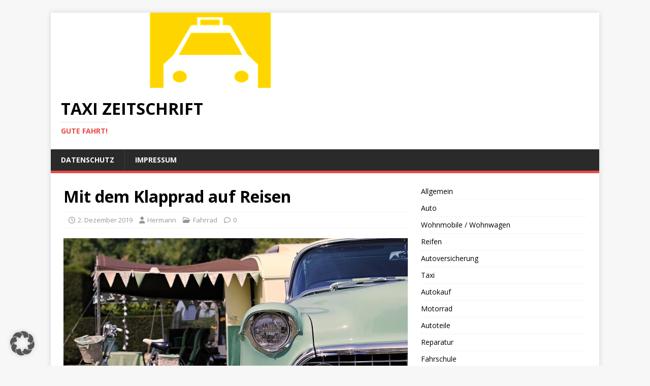

--- FILE ---
content_type: text/html; charset=UTF-8
request_url: https://www.taxi-zeitschrift.de/mit-dem-klapprad-auf-reisen/
body_size: 10922
content:
<!DOCTYPE html>
<html class="no-js" dir="ltr" lang="de">
<head>
<meta charset="UTF-8">
<meta name="viewport" content="width=device-width, initial-scale=1.0">
<link rel="profile" href="http://gmpg.org/xfn/11" />
<title>Mit dem Klapprad auf Reisen | Taxi Zeitschrift</title>

		<!-- All in One SEO 4.9.3 - aioseo.com -->
	<meta name="robots" content="max-image-preview:large" />
	<meta name="author" content="Hermann"/>
	<link rel="canonical" href="https://www.taxi-zeitschrift.de/mit-dem-klapprad-auf-reisen/" />
	<meta name="generator" content="All in One SEO (AIOSEO) 4.9.3" />
		<script type="application/ld+json" class="aioseo-schema">
			{"@context":"https:\/\/schema.org","@graph":[{"@type":"Article","@id":"https:\/\/www.taxi-zeitschrift.de\/mit-dem-klapprad-auf-reisen\/#article","name":"Mit dem Klapprad auf Reisen | Taxi Zeitschrift","headline":"Mit dem Klapprad auf Reisen","author":{"@id":"https:\/\/www.taxi-zeitschrift.de\/author\/senstaxi\/#author"},"publisher":{"@id":"https:\/\/www.taxi-zeitschrift.de\/#organization"},"image":{"@type":"ImageObject","url":"https:\/\/www.taxi-zeitschrift.de\/wp-content\/uploads\/2019\/12\/camping-4610085_1280-1.jpg","width":1280,"height":768},"datePublished":"2019-12-02T15:24:27+01:00","dateModified":"2019-12-09T11:44:04+01:00","inLanguage":"de-DE","mainEntityOfPage":{"@id":"https:\/\/www.taxi-zeitschrift.de\/mit-dem-klapprad-auf-reisen\/#webpage"},"isPartOf":{"@id":"https:\/\/www.taxi-zeitschrift.de\/mit-dem-klapprad-auf-reisen\/#webpage"},"articleSection":"Fahrrad, Faltrad, Klapprad"},{"@type":"BreadcrumbList","@id":"https:\/\/www.taxi-zeitschrift.de\/mit-dem-klapprad-auf-reisen\/#breadcrumblist","itemListElement":[{"@type":"ListItem","@id":"https:\/\/www.taxi-zeitschrift.de#listItem","position":1,"name":"Home","item":"https:\/\/www.taxi-zeitschrift.de","nextItem":{"@type":"ListItem","@id":"https:\/\/www.taxi-zeitschrift.de\/category\/fahrrad\/#listItem","name":"Fahrrad"}},{"@type":"ListItem","@id":"https:\/\/www.taxi-zeitschrift.de\/category\/fahrrad\/#listItem","position":2,"name":"Fahrrad","item":"https:\/\/www.taxi-zeitschrift.de\/category\/fahrrad\/","nextItem":{"@type":"ListItem","@id":"https:\/\/www.taxi-zeitschrift.de\/mit-dem-klapprad-auf-reisen\/#listItem","name":"Mit dem Klapprad auf Reisen"},"previousItem":{"@type":"ListItem","@id":"https:\/\/www.taxi-zeitschrift.de#listItem","name":"Home"}},{"@type":"ListItem","@id":"https:\/\/www.taxi-zeitschrift.de\/mit-dem-klapprad-auf-reisen\/#listItem","position":3,"name":"Mit dem Klapprad auf Reisen","previousItem":{"@type":"ListItem","@id":"https:\/\/www.taxi-zeitschrift.de\/category\/fahrrad\/#listItem","name":"Fahrrad"}}]},{"@type":"Organization","@id":"https:\/\/www.taxi-zeitschrift.de\/#organization","name":"Taxi Zeitschrift","description":"Gute Fahrt!","url":"https:\/\/www.taxi-zeitschrift.de\/"},{"@type":"Person","@id":"https:\/\/www.taxi-zeitschrift.de\/author\/senstaxi\/#author","url":"https:\/\/www.taxi-zeitschrift.de\/author\/senstaxi\/","name":"Hermann"},{"@type":"WebPage","@id":"https:\/\/www.taxi-zeitschrift.de\/mit-dem-klapprad-auf-reisen\/#webpage","url":"https:\/\/www.taxi-zeitschrift.de\/mit-dem-klapprad-auf-reisen\/","name":"Mit dem Klapprad auf Reisen | Taxi Zeitschrift","inLanguage":"de-DE","isPartOf":{"@id":"https:\/\/www.taxi-zeitschrift.de\/#website"},"breadcrumb":{"@id":"https:\/\/www.taxi-zeitschrift.de\/mit-dem-klapprad-auf-reisen\/#breadcrumblist"},"author":{"@id":"https:\/\/www.taxi-zeitschrift.de\/author\/senstaxi\/#author"},"creator":{"@id":"https:\/\/www.taxi-zeitschrift.de\/author\/senstaxi\/#author"},"image":{"@type":"ImageObject","url":"https:\/\/www.taxi-zeitschrift.de\/wp-content\/uploads\/2019\/12\/camping-4610085_1280-1.jpg","@id":"https:\/\/www.taxi-zeitschrift.de\/mit-dem-klapprad-auf-reisen\/#mainImage","width":1280,"height":768},"primaryImageOfPage":{"@id":"https:\/\/www.taxi-zeitschrift.de\/mit-dem-klapprad-auf-reisen\/#mainImage"},"datePublished":"2019-12-02T15:24:27+01:00","dateModified":"2019-12-09T11:44:04+01:00"},{"@type":"WebSite","@id":"https:\/\/www.taxi-zeitschrift.de\/#website","url":"https:\/\/www.taxi-zeitschrift.de\/","name":"Taxi Zeitschrift","description":"Gute Fahrt!","inLanguage":"de-DE","publisher":{"@id":"https:\/\/www.taxi-zeitschrift.de\/#organization"}}]}
		</script>
		<!-- All in One SEO -->

<link rel='dns-prefetch' href='//fonts.googleapis.com' />
<link rel="alternate" type="application/rss+xml" title="Taxi Zeitschrift &raquo; Feed" href="https://www.taxi-zeitschrift.de/feed/" />
<link rel="alternate" type="application/rss+xml" title="Taxi Zeitschrift &raquo; Kommentar-Feed" href="https://www.taxi-zeitschrift.de/comments/feed/" />
<link rel="alternate" title="oEmbed (JSON)" type="application/json+oembed" href="https://www.taxi-zeitschrift.de/wp-json/oembed/1.0/embed?url=https%3A%2F%2Fwww.taxi-zeitschrift.de%2Fmit-dem-klapprad-auf-reisen%2F" />
<link rel="alternate" title="oEmbed (XML)" type="text/xml+oembed" href="https://www.taxi-zeitschrift.de/wp-json/oembed/1.0/embed?url=https%3A%2F%2Fwww.taxi-zeitschrift.de%2Fmit-dem-klapprad-auf-reisen%2F&#038;format=xml" />
<style id='wp-img-auto-sizes-contain-inline-css' type='text/css'>
img:is([sizes=auto i],[sizes^="auto," i]){contain-intrinsic-size:3000px 1500px}
/*# sourceURL=wp-img-auto-sizes-contain-inline-css */
</style>
<style id='wp-emoji-styles-inline-css' type='text/css'>

	img.wp-smiley, img.emoji {
		display: inline !important;
		border: none !important;
		box-shadow: none !important;
		height: 1em !important;
		width: 1em !important;
		margin: 0 0.07em !important;
		vertical-align: -0.1em !important;
		background: none !important;
		padding: 0 !important;
	}
/*# sourceURL=wp-emoji-styles-inline-css */
</style>
<style id='wp-block-library-inline-css' type='text/css'>
:root{--wp-block-synced-color:#7a00df;--wp-block-synced-color--rgb:122,0,223;--wp-bound-block-color:var(--wp-block-synced-color);--wp-editor-canvas-background:#ddd;--wp-admin-theme-color:#007cba;--wp-admin-theme-color--rgb:0,124,186;--wp-admin-theme-color-darker-10:#006ba1;--wp-admin-theme-color-darker-10--rgb:0,107,160.5;--wp-admin-theme-color-darker-20:#005a87;--wp-admin-theme-color-darker-20--rgb:0,90,135;--wp-admin-border-width-focus:2px}@media (min-resolution:192dpi){:root{--wp-admin-border-width-focus:1.5px}}.wp-element-button{cursor:pointer}:root .has-very-light-gray-background-color{background-color:#eee}:root .has-very-dark-gray-background-color{background-color:#313131}:root .has-very-light-gray-color{color:#eee}:root .has-very-dark-gray-color{color:#313131}:root .has-vivid-green-cyan-to-vivid-cyan-blue-gradient-background{background:linear-gradient(135deg,#00d084,#0693e3)}:root .has-purple-crush-gradient-background{background:linear-gradient(135deg,#34e2e4,#4721fb 50%,#ab1dfe)}:root .has-hazy-dawn-gradient-background{background:linear-gradient(135deg,#faaca8,#dad0ec)}:root .has-subdued-olive-gradient-background{background:linear-gradient(135deg,#fafae1,#67a671)}:root .has-atomic-cream-gradient-background{background:linear-gradient(135deg,#fdd79a,#004a59)}:root .has-nightshade-gradient-background{background:linear-gradient(135deg,#330968,#31cdcf)}:root .has-midnight-gradient-background{background:linear-gradient(135deg,#020381,#2874fc)}:root{--wp--preset--font-size--normal:16px;--wp--preset--font-size--huge:42px}.has-regular-font-size{font-size:1em}.has-larger-font-size{font-size:2.625em}.has-normal-font-size{font-size:var(--wp--preset--font-size--normal)}.has-huge-font-size{font-size:var(--wp--preset--font-size--huge)}.has-text-align-center{text-align:center}.has-text-align-left{text-align:left}.has-text-align-right{text-align:right}.has-fit-text{white-space:nowrap!important}#end-resizable-editor-section{display:none}.aligncenter{clear:both}.items-justified-left{justify-content:flex-start}.items-justified-center{justify-content:center}.items-justified-right{justify-content:flex-end}.items-justified-space-between{justify-content:space-between}.screen-reader-text{border:0;clip-path:inset(50%);height:1px;margin:-1px;overflow:hidden;padding:0;position:absolute;width:1px;word-wrap:normal!important}.screen-reader-text:focus{background-color:#ddd;clip-path:none;color:#444;display:block;font-size:1em;height:auto;left:5px;line-height:normal;padding:15px 23px 14px;text-decoration:none;top:5px;width:auto;z-index:100000}html :where(.has-border-color){border-style:solid}html :where([style*=border-top-color]){border-top-style:solid}html :where([style*=border-right-color]){border-right-style:solid}html :where([style*=border-bottom-color]){border-bottom-style:solid}html :where([style*=border-left-color]){border-left-style:solid}html :where([style*=border-width]){border-style:solid}html :where([style*=border-top-width]){border-top-style:solid}html :where([style*=border-right-width]){border-right-style:solid}html :where([style*=border-bottom-width]){border-bottom-style:solid}html :where([style*=border-left-width]){border-left-style:solid}html :where(img[class*=wp-image-]){height:auto;max-width:100%}:where(figure){margin:0 0 1em}html :where(.is-position-sticky){--wp-admin--admin-bar--position-offset:var(--wp-admin--admin-bar--height,0px)}@media screen and (max-width:600px){html :where(.is-position-sticky){--wp-admin--admin-bar--position-offset:0px}}

/*# sourceURL=wp-block-library-inline-css */
</style><style id='wp-block-heading-inline-css' type='text/css'>
h1:where(.wp-block-heading).has-background,h2:where(.wp-block-heading).has-background,h3:where(.wp-block-heading).has-background,h4:where(.wp-block-heading).has-background,h5:where(.wp-block-heading).has-background,h6:where(.wp-block-heading).has-background{padding:1.25em 2.375em}h1.has-text-align-left[style*=writing-mode]:where([style*=vertical-lr]),h1.has-text-align-right[style*=writing-mode]:where([style*=vertical-rl]),h2.has-text-align-left[style*=writing-mode]:where([style*=vertical-lr]),h2.has-text-align-right[style*=writing-mode]:where([style*=vertical-rl]),h3.has-text-align-left[style*=writing-mode]:where([style*=vertical-lr]),h3.has-text-align-right[style*=writing-mode]:where([style*=vertical-rl]),h4.has-text-align-left[style*=writing-mode]:where([style*=vertical-lr]),h4.has-text-align-right[style*=writing-mode]:where([style*=vertical-rl]),h5.has-text-align-left[style*=writing-mode]:where([style*=vertical-lr]),h5.has-text-align-right[style*=writing-mode]:where([style*=vertical-rl]),h6.has-text-align-left[style*=writing-mode]:where([style*=vertical-lr]),h6.has-text-align-right[style*=writing-mode]:where([style*=vertical-rl]){rotate:180deg}
/*# sourceURL=https://www.taxi-zeitschrift.de/wp-includes/blocks/heading/style.min.css */
</style>
<style id='wp-block-paragraph-inline-css' type='text/css'>
.is-small-text{font-size:.875em}.is-regular-text{font-size:1em}.is-large-text{font-size:2.25em}.is-larger-text{font-size:3em}.has-drop-cap:not(:focus):first-letter{float:left;font-size:8.4em;font-style:normal;font-weight:100;line-height:.68;margin:.05em .1em 0 0;text-transform:uppercase}body.rtl .has-drop-cap:not(:focus):first-letter{float:none;margin-left:.1em}p.has-drop-cap.has-background{overflow:hidden}:root :where(p.has-background){padding:1.25em 2.375em}:where(p.has-text-color:not(.has-link-color)) a{color:inherit}p.has-text-align-left[style*="writing-mode:vertical-lr"],p.has-text-align-right[style*="writing-mode:vertical-rl"]{rotate:180deg}
/*# sourceURL=https://www.taxi-zeitschrift.de/wp-includes/blocks/paragraph/style.min.css */
</style>
<style id='global-styles-inline-css' type='text/css'>
:root{--wp--preset--aspect-ratio--square: 1;--wp--preset--aspect-ratio--4-3: 4/3;--wp--preset--aspect-ratio--3-4: 3/4;--wp--preset--aspect-ratio--3-2: 3/2;--wp--preset--aspect-ratio--2-3: 2/3;--wp--preset--aspect-ratio--16-9: 16/9;--wp--preset--aspect-ratio--9-16: 9/16;--wp--preset--color--black: #000000;--wp--preset--color--cyan-bluish-gray: #abb8c3;--wp--preset--color--white: #ffffff;--wp--preset--color--pale-pink: #f78da7;--wp--preset--color--vivid-red: #cf2e2e;--wp--preset--color--luminous-vivid-orange: #ff6900;--wp--preset--color--luminous-vivid-amber: #fcb900;--wp--preset--color--light-green-cyan: #7bdcb5;--wp--preset--color--vivid-green-cyan: #00d084;--wp--preset--color--pale-cyan-blue: #8ed1fc;--wp--preset--color--vivid-cyan-blue: #0693e3;--wp--preset--color--vivid-purple: #9b51e0;--wp--preset--gradient--vivid-cyan-blue-to-vivid-purple: linear-gradient(135deg,rgb(6,147,227) 0%,rgb(155,81,224) 100%);--wp--preset--gradient--light-green-cyan-to-vivid-green-cyan: linear-gradient(135deg,rgb(122,220,180) 0%,rgb(0,208,130) 100%);--wp--preset--gradient--luminous-vivid-amber-to-luminous-vivid-orange: linear-gradient(135deg,rgb(252,185,0) 0%,rgb(255,105,0) 100%);--wp--preset--gradient--luminous-vivid-orange-to-vivid-red: linear-gradient(135deg,rgb(255,105,0) 0%,rgb(207,46,46) 100%);--wp--preset--gradient--very-light-gray-to-cyan-bluish-gray: linear-gradient(135deg,rgb(238,238,238) 0%,rgb(169,184,195) 100%);--wp--preset--gradient--cool-to-warm-spectrum: linear-gradient(135deg,rgb(74,234,220) 0%,rgb(151,120,209) 20%,rgb(207,42,186) 40%,rgb(238,44,130) 60%,rgb(251,105,98) 80%,rgb(254,248,76) 100%);--wp--preset--gradient--blush-light-purple: linear-gradient(135deg,rgb(255,206,236) 0%,rgb(152,150,240) 100%);--wp--preset--gradient--blush-bordeaux: linear-gradient(135deg,rgb(254,205,165) 0%,rgb(254,45,45) 50%,rgb(107,0,62) 100%);--wp--preset--gradient--luminous-dusk: linear-gradient(135deg,rgb(255,203,112) 0%,rgb(199,81,192) 50%,rgb(65,88,208) 100%);--wp--preset--gradient--pale-ocean: linear-gradient(135deg,rgb(255,245,203) 0%,rgb(182,227,212) 50%,rgb(51,167,181) 100%);--wp--preset--gradient--electric-grass: linear-gradient(135deg,rgb(202,248,128) 0%,rgb(113,206,126) 100%);--wp--preset--gradient--midnight: linear-gradient(135deg,rgb(2,3,129) 0%,rgb(40,116,252) 100%);--wp--preset--font-size--small: 13px;--wp--preset--font-size--medium: 20px;--wp--preset--font-size--large: 36px;--wp--preset--font-size--x-large: 42px;--wp--preset--spacing--20: 0.44rem;--wp--preset--spacing--30: 0.67rem;--wp--preset--spacing--40: 1rem;--wp--preset--spacing--50: 1.5rem;--wp--preset--spacing--60: 2.25rem;--wp--preset--spacing--70: 3.38rem;--wp--preset--spacing--80: 5.06rem;--wp--preset--shadow--natural: 6px 6px 9px rgba(0, 0, 0, 0.2);--wp--preset--shadow--deep: 12px 12px 50px rgba(0, 0, 0, 0.4);--wp--preset--shadow--sharp: 6px 6px 0px rgba(0, 0, 0, 0.2);--wp--preset--shadow--outlined: 6px 6px 0px -3px rgb(255, 255, 255), 6px 6px rgb(0, 0, 0);--wp--preset--shadow--crisp: 6px 6px 0px rgb(0, 0, 0);}:where(.is-layout-flex){gap: 0.5em;}:where(.is-layout-grid){gap: 0.5em;}body .is-layout-flex{display: flex;}.is-layout-flex{flex-wrap: wrap;align-items: center;}.is-layout-flex > :is(*, div){margin: 0;}body .is-layout-grid{display: grid;}.is-layout-grid > :is(*, div){margin: 0;}:where(.wp-block-columns.is-layout-flex){gap: 2em;}:where(.wp-block-columns.is-layout-grid){gap: 2em;}:where(.wp-block-post-template.is-layout-flex){gap: 1.25em;}:where(.wp-block-post-template.is-layout-grid){gap: 1.25em;}.has-black-color{color: var(--wp--preset--color--black) !important;}.has-cyan-bluish-gray-color{color: var(--wp--preset--color--cyan-bluish-gray) !important;}.has-white-color{color: var(--wp--preset--color--white) !important;}.has-pale-pink-color{color: var(--wp--preset--color--pale-pink) !important;}.has-vivid-red-color{color: var(--wp--preset--color--vivid-red) !important;}.has-luminous-vivid-orange-color{color: var(--wp--preset--color--luminous-vivid-orange) !important;}.has-luminous-vivid-amber-color{color: var(--wp--preset--color--luminous-vivid-amber) !important;}.has-light-green-cyan-color{color: var(--wp--preset--color--light-green-cyan) !important;}.has-vivid-green-cyan-color{color: var(--wp--preset--color--vivid-green-cyan) !important;}.has-pale-cyan-blue-color{color: var(--wp--preset--color--pale-cyan-blue) !important;}.has-vivid-cyan-blue-color{color: var(--wp--preset--color--vivid-cyan-blue) !important;}.has-vivid-purple-color{color: var(--wp--preset--color--vivid-purple) !important;}.has-black-background-color{background-color: var(--wp--preset--color--black) !important;}.has-cyan-bluish-gray-background-color{background-color: var(--wp--preset--color--cyan-bluish-gray) !important;}.has-white-background-color{background-color: var(--wp--preset--color--white) !important;}.has-pale-pink-background-color{background-color: var(--wp--preset--color--pale-pink) !important;}.has-vivid-red-background-color{background-color: var(--wp--preset--color--vivid-red) !important;}.has-luminous-vivid-orange-background-color{background-color: var(--wp--preset--color--luminous-vivid-orange) !important;}.has-luminous-vivid-amber-background-color{background-color: var(--wp--preset--color--luminous-vivid-amber) !important;}.has-light-green-cyan-background-color{background-color: var(--wp--preset--color--light-green-cyan) !important;}.has-vivid-green-cyan-background-color{background-color: var(--wp--preset--color--vivid-green-cyan) !important;}.has-pale-cyan-blue-background-color{background-color: var(--wp--preset--color--pale-cyan-blue) !important;}.has-vivid-cyan-blue-background-color{background-color: var(--wp--preset--color--vivid-cyan-blue) !important;}.has-vivid-purple-background-color{background-color: var(--wp--preset--color--vivid-purple) !important;}.has-black-border-color{border-color: var(--wp--preset--color--black) !important;}.has-cyan-bluish-gray-border-color{border-color: var(--wp--preset--color--cyan-bluish-gray) !important;}.has-white-border-color{border-color: var(--wp--preset--color--white) !important;}.has-pale-pink-border-color{border-color: var(--wp--preset--color--pale-pink) !important;}.has-vivid-red-border-color{border-color: var(--wp--preset--color--vivid-red) !important;}.has-luminous-vivid-orange-border-color{border-color: var(--wp--preset--color--luminous-vivid-orange) !important;}.has-luminous-vivid-amber-border-color{border-color: var(--wp--preset--color--luminous-vivid-amber) !important;}.has-light-green-cyan-border-color{border-color: var(--wp--preset--color--light-green-cyan) !important;}.has-vivid-green-cyan-border-color{border-color: var(--wp--preset--color--vivid-green-cyan) !important;}.has-pale-cyan-blue-border-color{border-color: var(--wp--preset--color--pale-cyan-blue) !important;}.has-vivid-cyan-blue-border-color{border-color: var(--wp--preset--color--vivid-cyan-blue) !important;}.has-vivid-purple-border-color{border-color: var(--wp--preset--color--vivid-purple) !important;}.has-vivid-cyan-blue-to-vivid-purple-gradient-background{background: var(--wp--preset--gradient--vivid-cyan-blue-to-vivid-purple) !important;}.has-light-green-cyan-to-vivid-green-cyan-gradient-background{background: var(--wp--preset--gradient--light-green-cyan-to-vivid-green-cyan) !important;}.has-luminous-vivid-amber-to-luminous-vivid-orange-gradient-background{background: var(--wp--preset--gradient--luminous-vivid-amber-to-luminous-vivid-orange) !important;}.has-luminous-vivid-orange-to-vivid-red-gradient-background{background: var(--wp--preset--gradient--luminous-vivid-orange-to-vivid-red) !important;}.has-very-light-gray-to-cyan-bluish-gray-gradient-background{background: var(--wp--preset--gradient--very-light-gray-to-cyan-bluish-gray) !important;}.has-cool-to-warm-spectrum-gradient-background{background: var(--wp--preset--gradient--cool-to-warm-spectrum) !important;}.has-blush-light-purple-gradient-background{background: var(--wp--preset--gradient--blush-light-purple) !important;}.has-blush-bordeaux-gradient-background{background: var(--wp--preset--gradient--blush-bordeaux) !important;}.has-luminous-dusk-gradient-background{background: var(--wp--preset--gradient--luminous-dusk) !important;}.has-pale-ocean-gradient-background{background: var(--wp--preset--gradient--pale-ocean) !important;}.has-electric-grass-gradient-background{background: var(--wp--preset--gradient--electric-grass) !important;}.has-midnight-gradient-background{background: var(--wp--preset--gradient--midnight) !important;}.has-small-font-size{font-size: var(--wp--preset--font-size--small) !important;}.has-medium-font-size{font-size: var(--wp--preset--font-size--medium) !important;}.has-large-font-size{font-size: var(--wp--preset--font-size--large) !important;}.has-x-large-font-size{font-size: var(--wp--preset--font-size--x-large) !important;}
/*# sourceURL=global-styles-inline-css */
</style>

<style id='classic-theme-styles-inline-css' type='text/css'>
/*! This file is auto-generated */
.wp-block-button__link{color:#fff;background-color:#32373c;border-radius:9999px;box-shadow:none;text-decoration:none;padding:calc(.667em + 2px) calc(1.333em + 2px);font-size:1.125em}.wp-block-file__button{background:#32373c;color:#fff;text-decoration:none}
/*# sourceURL=/wp-includes/css/classic-themes.min.css */
</style>
<link rel='stylesheet' id='mh-google-fonts-css' href='https://fonts.googleapis.com/css?family=Open+Sans:400,400italic,700,600' type='text/css' media='all' />
<link rel='stylesheet' id='mh-magazine-lite-css' href='https://www.taxi-zeitschrift.de/wp-content/themes/mh-magazine-lite/style.css?ver=2.10.0' type='text/css' media='all' />
<link rel='stylesheet' id='mh-font-awesome-css' href='https://www.taxi-zeitschrift.de/wp-content/themes/mh-magazine-lite/includes/font-awesome.min.css' type='text/css' media='all' />
<link rel='stylesheet' id='borlabs-cookie-custom-css' href='https://www.taxi-zeitschrift.de/wp-content/cache/borlabs-cookie/1/borlabs-cookie-1-de.css?ver=3.3.23-24' type='text/css' media='all' />
<script type="text/javascript" src="https://www.taxi-zeitschrift.de/wp-includes/js/jquery/jquery.min.js?ver=3.7.1" id="jquery-core-js"></script>
<script type="text/javascript" src="https://www.taxi-zeitschrift.de/wp-includes/js/jquery/jquery-migrate.min.js?ver=3.4.1" id="jquery-migrate-js"></script>
<script type="text/javascript" id="mh-scripts-js-extra">
/* <![CDATA[ */
var mh_magazine = {"text":{"toggle_menu":"Men\u00fc umschalten"}};
//# sourceURL=mh-scripts-js-extra
/* ]]> */
</script>
<script type="text/javascript" src="https://www.taxi-zeitschrift.de/wp-content/themes/mh-magazine-lite/js/scripts.js?ver=2.10.0" id="mh-scripts-js"></script>
<script data-no-optimize="1" data-no-minify="1" data-cfasync="false" type="text/javascript" src="https://www.taxi-zeitschrift.de/wp-content/cache/borlabs-cookie/1/borlabs-cookie-config-de.json.js?ver=3.3.23-31" id="borlabs-cookie-config-js"></script>
<link rel="https://api.w.org/" href="https://www.taxi-zeitschrift.de/wp-json/" /><link rel="alternate" title="JSON" type="application/json" href="https://www.taxi-zeitschrift.de/wp-json/wp/v2/posts/226" /><link rel="EditURI" type="application/rsd+xml" title="RSD" href="https://www.taxi-zeitschrift.de/xmlrpc.php?rsd" />
<meta name="generator" content="WordPress 6.9" />
<link rel='shortlink' href='https://www.taxi-zeitschrift.de/?p=226' />
<!--[if lt IE 9]>
<script src="https://www.taxi-zeitschrift.de/wp-content/themes/mh-magazine-lite/js/css3-mediaqueries.js"></script>
<![endif]-->
<link rel="icon" href="https://www.taxi-zeitschrift.de/wp-content/uploads/2019/01/cropped-taxi-2410285_640-32x32.png" sizes="32x32" />
<link rel="icon" href="https://www.taxi-zeitschrift.de/wp-content/uploads/2019/01/cropped-taxi-2410285_640-192x192.png" sizes="192x192" />
<link rel="apple-touch-icon" href="https://www.taxi-zeitschrift.de/wp-content/uploads/2019/01/cropped-taxi-2410285_640-180x180.png" />
<meta name="msapplication-TileImage" content="https://www.taxi-zeitschrift.de/wp-content/uploads/2019/01/cropped-taxi-2410285_640-270x270.png" />
</head>
<body id="mh-mobile" class="wp-singular post-template-default single single-post postid-226 single-format-standard wp-theme-mh-magazine-lite mh-right-sb" itemscope="itemscope" itemtype="https://schema.org/WebPage">
<div class="mh-container mh-container-outer">
<div class="mh-header-mobile-nav mh-clearfix"></div>
<header class="mh-header" itemscope="itemscope" itemtype="https://schema.org/WPHeader">
	<div class="mh-container mh-container-inner mh-row mh-clearfix">
		<div class="mh-custom-header mh-clearfix">
<a class="mh-header-image-link" href="https://www.taxi-zeitschrift.de/" title="Taxi Zeitschrift" rel="home">
<img class="mh-header-image" src="https://www.taxi-zeitschrift.de/wp-content/uploads/2019/01/cropped-taxi-2410285_640-1.png" height="148" width="640" alt="Taxi Zeitschrift" />
</a>
<div class="mh-site-identity">
<div class="mh-site-logo" role="banner" itemscope="itemscope" itemtype="https://schema.org/Brand">
<div class="mh-header-text">
<a class="mh-header-text-link" href="https://www.taxi-zeitschrift.de/" title="Taxi Zeitschrift" rel="home">
<h2 class="mh-header-title">Taxi Zeitschrift</h2>
<h3 class="mh-header-tagline">Gute Fahrt!</h3>
</a>
</div>
</div>
</div>
</div>
	</div>
	<div class="mh-main-nav-wrap">
		<nav class="mh-navigation mh-main-nav mh-container mh-container-inner mh-clearfix" itemscope="itemscope" itemtype="https://schema.org/SiteNavigationElement">
			<div class="menu"><ul>
<li class="page_item page-item-64"><a href="https://www.taxi-zeitschrift.de/datenschutz/">Datenschutz</a></li>
<li class="page_item page-item-17"><a href="https://www.taxi-zeitschrift.de/impressum/">Impressum</a></li>
</ul></div>
		</nav>
	</div>
</header><div class="mh-wrapper mh-clearfix">
	<div id="main-content" class="mh-content" role="main" itemprop="mainContentOfPage"><article id="post-226" class="post-226 post type-post status-publish format-standard has-post-thumbnail hentry category-fahrrad tag-faltrad tag-klapprad">
	<header class="entry-header mh-clearfix"><h1 class="entry-title">Mit dem Klapprad auf Reisen</h1><p class="mh-meta entry-meta">
<span class="entry-meta-date updated"><i class="far fa-clock"></i><a href="https://www.taxi-zeitschrift.de/2019/12/">2. Dezember 2019</a></span>
<span class="entry-meta-author author vcard"><i class="fa fa-user"></i><a class="fn" href="https://www.taxi-zeitschrift.de/author/senstaxi/">Hermann</a></span>
<span class="entry-meta-categories"><i class="far fa-folder-open"></i><a href="https://www.taxi-zeitschrift.de/category/fahrrad/" rel="category tag">Fahrrad</a></span>
<span class="entry-meta-comments"><i class="far fa-comment"></i><a class="mh-comment-scroll" href="https://www.taxi-zeitschrift.de/mit-dem-klapprad-auf-reisen/#mh-comments">0</a></span>
</p>
	</header>
		<div class="entry-content mh-clearfix">
<figure class="entry-thumbnail">
<img src="https://www.taxi-zeitschrift.de/wp-content/uploads/2019/12/camping-4610085_1280-1-678x381.jpg" alt="" title="camping-4610085_1280" />
</figure>

<p>Faltbare Räder passen einfach überall rein und sorgen auch im Urlaub für das extra Maß an Freiheit. In der Großstadt kann das zusammenfaltbare Fahrrad ebenso in der U-Bahn mitgenommen werden wie auch zum Arbeiten ins Büro. Dank einer modernen Übersetzung der Gangschaltung kann ein Klapprad ähnliche Geschwindigkeiten wie jedes andere Fahrrad erreichen und damit straßenzugelassene E-Scooter überholen.&nbsp;</p>



<span id="more-226"></span>



<p><br>Ausgestattet mit einem Elektromotor gibt es Falträder jedoch auch, diese erreichen Spitzengeschwindigkeiten von bis zu 20 km/h und entsprechend somit der Straßenverkehrsordnung. Wer in Deutschland mit einem mehrachsigen und motorisierten Fahrzeug am Straßenverkehr teilnehmen möchte, welches schneller als 25 km/h fahren kann, benötigt neben einem entsprechenden Führerschein der Klasse AM ebenfalls ein Versicherungskennzeichen mit der zum Fahrzeug passenden Haftpflichtversicherung zur Absicherung im Hintergrund.<br></p>



<h2 class="wp-block-heading"><strong>Leichtes, faltbares Fahrrad oder leistungsstarkes Pedelec?</strong><br></h2>



<p>Der Vorteil an einem motorgestützten Fahrrad ist, dass auch Steigungen ohne großen körperlichen Aufwand erklommen werden können. Außerdem können relativ weite Strecken zurückgelegt werden, die auch Distanzen überschreiten, welche die körperliche Ausdauer übersteigen. Jedoch ist ein Pedelec, im Vergleich zum herkömmlichen Klapprad, eher schwer. Bei Regen sollte besonders aufgepasst werden, dass der Elektromotor nicht nass wird – die meisten motorisierten Fahrräder verfügen nämlich nicht über einen Spritzwasserschutz.<br></p>



<p>Ein Klapprad ohne Motor ist besser für die eigene Fitness, außerdem lässt es sich wesentlich leichter transportieren. Wer mit dem Faltrad auf dem Campingplatz fahren möchte, hat vielleicht nicht immer die nötige Steckdose zur Verfügung, um ein E-Fahrrad aufzuladen. Eine besondere Elektrotankstelle wird für Pedelecs aber nicht benötigt, mit einem passenden Adapter vom Hersteller kann jedes Motorfahrrad ganz normal über eine herkömmliche Steckdose aufgeladen werden. Auf <a href="https://faltrad.org/">https://faltrad.org/</a> gibt es jede Menge Tipps rund um die Einstellmöglichkeiten für Klappfahrräder, zu den verschiedenen Größen und auch den einzelnen Klappmechanismen.</p>



<h2 class="wp-block-heading"><strong>Mit dem Klapprad im Stadtverkehr</strong></h2>



<p>Derzeit wird das Radwegnetz in allen deutschen Städten weiter ausgebaut. Dadurch erhoffen sich die Regierenden, dass das umweltschädigende Auto öfter einmal stehen gelassen wird und umweltfreundlich mit dem eigenen Fahrrad zur Arbeit gefahren wird. In einigen Großstädten ist die Fahrradmitnahme in öffentlichen Verkehrsmitteln zu Zeiten des Berufsverkehrs nicht gestattet, für Klappräder werden aber oftmals Ausnahmen gemacht.&nbsp;<br></p>



<p>Ein zusammengeklapptes Kleinrad ist nämlich meistens nicht größer als ein übliches Gepäckstück. Andere Falträder werden mit stabilen Tragegurten ausgeliefert und lassen sich wie ein Rucksack auf dem Rücken transportieren. Steigen Rollstuhlfahrer oder Mütter mit Kinderwagen ein, kann der Busfahrer jedoch darauf bestehen, dass das Fahrrad jetzt nicht mehr im öffentlichen Verkehr mitgenommen wird. In einigen deutschen Städten ist die Fahrrad-Mitnahme in U- und S-Bahn jedoch grundsätzlich ausgeschlossen.</p>



<h2 class="wp-block-heading"><strong>Ein günstiges Klapprad zu Weihnachten verschenken</strong></h2>



<p>Nicht nur für Kinder ist ein Fahrrad zu Weihnachten ein absolutes Traumgeschenk. Auch der Manager freut sich, morgens nicht mehr ewig im stockenden Berufsverkehr auf überfüllten Straßen zu versauern. Mit einem Klapprad reist es sich in der Stadt besonders schnell, denn auch Fußgängerampeln dürfen auf dem Fahrrad überquert werden. Dies bietet besondere Vorzüge in der Reisegeschwindigkeit: Bei Bedarf wird einfach wieder auf die Fahrbahn gewechselt.</p>



<p>Wer aber mit einem Fahrrad den Gehsteig benutzt, darf höchstens in Schrittgeschwindigkeit fahren. Das ist eine Geschwindigkeit von circa 4 – 7 km/h, wobei nach einigen Gerichtsurteilen sogar noch 18 km/h als Schrittgeschwindigkeit ausgelegt werden können. Ist am Klapprad kein Bordcomputer angebracht, der die Geschwindigkeit anzeigt, sollte sich an der Geschwindigkeit der Fußgänger orientiert werden. In keinem Fall dürfen Fußgänger gefährdet werden, da dies strafrechtliche Konsequenzen und sogar den Entzug des Führerscheins nach sich ziehen kann.<br></p>



<h2 class="wp-block-heading"><strong>Führerschein oder Fahrrad?</strong></h2>



<p>Für viele junge Leute stellt sich diese Frage gar nicht: Sie möchten frei sein und die große weite Welt in einem möglichst hohen Tempo entdecken. Für einige Jugendliche kann es aus Kostengründen aber durchaus sinnvoll sein, lieber 1.000 Euro in ein motorisiertes Klapprad zu investieren, anstatt 2.500 Euro in einen Führerschein. Denn mit dem Erlangen der Fahrerlaubnis ist es nicht getan: Ein Auto kostet regelmäßig Steuern, die Haftpflichtversicherung mit Voll- oder Teilkasko produziert wiederkehrende Kosten und betankt werden muss ein Kraftfahrzeug auch mehrmals im Moment. Viele Autofahrer lassen den Wagen jedoch gerne auch einmal zu Hause stehen und steigen auf das Fahrrad um, denn das Bewusstsein für Umweltschutz und Nachhaltigkeit wächst in Deutschland immer mehr.</p>
	</div><div class="entry-tags mh-clearfix"><i class="fa fa-tag"></i><ul><li><a href="https://www.taxi-zeitschrift.de/tag/faltrad/" rel="tag">Faltrad</a></li><li><a href="https://www.taxi-zeitschrift.de/tag/klapprad/" rel="tag">Klapprad</a></li></ul></div></article><nav class="mh-post-nav mh-row mh-clearfix" itemscope="itemscope" itemtype="https://schema.org/SiteNavigationElement">
<div class="mh-col-1-2 mh-post-nav-item mh-post-nav-prev">
<a href="https://www.taxi-zeitschrift.de/service-eines-taxiunternehmens/" rel="prev"><img width="80" height="60" src="https://www.taxi-zeitschrift.de/wp-content/uploads/2019/10/taxi-1515420_1280-80x60.jpg" class="attachment-mh-magazine-lite-small size-mh-magazine-lite-small wp-post-image" alt="Taxifahrt" decoding="async" srcset="https://www.taxi-zeitschrift.de/wp-content/uploads/2019/10/taxi-1515420_1280-80x60.jpg 80w, https://www.taxi-zeitschrift.de/wp-content/uploads/2019/10/taxi-1515420_1280-678x509.jpg 678w, https://www.taxi-zeitschrift.de/wp-content/uploads/2019/10/taxi-1515420_1280-326x245.jpg 326w" sizes="(max-width: 80px) 100vw, 80px" /><span>Zurück</span><p>Service eines Taxiunternehmens</p></a></div>
<div class="mh-col-1-2 mh-post-nav-item mh-post-nav-next">
<a href="https://www.taxi-zeitschrift.de/deutschland-ein-autoland/" rel="next"><img width="80" height="60" src="https://www.taxi-zeitschrift.de/wp-content/uploads/2020/01/tuv-3205920_1280-80x60.jpg" class="attachment-mh-magazine-lite-small size-mh-magazine-lite-small wp-post-image" alt="KFZ Gutachter" decoding="async" srcset="https://www.taxi-zeitschrift.de/wp-content/uploads/2020/01/tuv-3205920_1280-80x60.jpg 80w, https://www.taxi-zeitschrift.de/wp-content/uploads/2020/01/tuv-3205920_1280-678x509.jpg 678w, https://www.taxi-zeitschrift.de/wp-content/uploads/2020/01/tuv-3205920_1280-326x245.jpg 326w" sizes="(max-width: 80px) 100vw, 80px" /><span>Weiter</span><p>Deutschland &#8211; ein Autoland</p></a></div>
</nav>
	</div>
	<aside class="mh-widget-col-1 mh-sidebar" itemscope="itemscope" itemtype="https://schema.org/WPSideBar"><div id="nav_menu-3" class="mh-widget widget_nav_menu"><div class="menu-kategorien-container"><ul id="menu-kategorien" class="menu"><li id="menu-item-424" class="menu-item menu-item-type-taxonomy menu-item-object-category menu-item-424"><a href="https://www.taxi-zeitschrift.de/category/allgemein/">Allgemein</a></li>
<li id="menu-item-425" class="menu-item menu-item-type-taxonomy menu-item-object-category menu-item-425"><a href="https://www.taxi-zeitschrift.de/category/auto/">Auto</a></li>
<li id="menu-item-426" class="menu-item menu-item-type-taxonomy menu-item-object-category menu-item-426"><a href="https://www.taxi-zeitschrift.de/category/wohnmobile-wohnwagen/">Wohnmobile / Wohnwagen</a></li>
<li id="menu-item-427" class="menu-item menu-item-type-taxonomy menu-item-object-category menu-item-427"><a href="https://www.taxi-zeitschrift.de/category/reifen/">Reifen</a></li>
<li id="menu-item-428" class="menu-item menu-item-type-taxonomy menu-item-object-category menu-item-428"><a href="https://www.taxi-zeitschrift.de/category/autoversicherung/">Autoversicherung</a></li>
<li id="menu-item-429" class="menu-item menu-item-type-taxonomy menu-item-object-category menu-item-429"><a href="https://www.taxi-zeitschrift.de/category/taxi/">Taxi</a></li>
<li id="menu-item-430" class="menu-item menu-item-type-taxonomy menu-item-object-category menu-item-430"><a href="https://www.taxi-zeitschrift.de/category/autokauf/">Autokauf</a></li>
<li id="menu-item-431" class="menu-item menu-item-type-taxonomy menu-item-object-category menu-item-431"><a href="https://www.taxi-zeitschrift.de/category/motorrad/">Motorrad</a></li>
<li id="menu-item-432" class="menu-item menu-item-type-taxonomy menu-item-object-category menu-item-432"><a href="https://www.taxi-zeitschrift.de/category/autoteile/">Autoteile</a></li>
<li id="menu-item-433" class="menu-item menu-item-type-taxonomy menu-item-object-category menu-item-433"><a href="https://www.taxi-zeitschrift.de/category/reparatur/">Reparatur</a></li>
<li id="menu-item-434" class="menu-item menu-item-type-taxonomy menu-item-object-category menu-item-434"><a href="https://www.taxi-zeitschrift.de/category/fahrschule/">Fahrschule</a></li>
<li id="menu-item-435" class="menu-item menu-item-type-taxonomy menu-item-object-category menu-item-435"><a href="https://www.taxi-zeitschrift.de/category/industriefahrzeuge/">Industriefahrzeuge</a></li>
<li id="menu-item-436" class="menu-item menu-item-type-taxonomy menu-item-object-category current-post-ancestor current-menu-parent current-post-parent menu-item-436"><a href="https://www.taxi-zeitschrift.de/category/fahrrad/">Fahrrad</a></li>
<li id="menu-item-437" class="menu-item menu-item-type-taxonomy menu-item-object-category menu-item-437"><a href="https://www.taxi-zeitschrift.de/category/navi/">Navi</a></li>
<li id="menu-item-438" class="menu-item menu-item-type-taxonomy menu-item-object-category menu-item-438"><a href="https://www.taxi-zeitschrift.de/category/anhaenger/">Anhänger</a></li>
<li id="menu-item-439" class="menu-item menu-item-type-taxonomy menu-item-object-category menu-item-439"><a href="https://www.taxi-zeitschrift.de/category/lieferwagen/">Lieferwagen</a></li>
<li id="menu-item-440" class="menu-item menu-item-type-taxonomy menu-item-object-category menu-item-440"><a href="https://www.taxi-zeitschrift.de/category/e-auto/">E-Auto</a></li>
<li id="menu-item-441" class="menu-item menu-item-type-taxonomy menu-item-object-category menu-item-441"><a href="https://www.taxi-zeitschrift.de/category/recht/">Recht</a></li>
</ul></div></div></aside></div>
<footer class="mh-footer" itemscope="itemscope" itemtype="https://schema.org/WPFooter">
<div class="mh-container mh-container-inner mh-footer-widgets mh-row mh-clearfix">
<div class="mh-col-1-1 mh-home-wide  mh-footer-area mh-footer-1">
<div id="nav_menu-5" class="mh-footer-widget widget_nav_menu"><div class="menu-rechliches-container"><ul id="menu-rechliches" class="menu"><li id="menu-item-66" class="menu-item menu-item-type-post_type menu-item-object-page menu-item-66"><a href="https://www.taxi-zeitschrift.de/datenschutz/">Datenschutz</a></li>
<li id="menu-item-67" class="menu-item menu-item-type-post_type menu-item-object-page menu-item-67"><a href="https://www.taxi-zeitschrift.de/impressum/">Impressum</a></li>
</ul></div></div></div>
</div>
</footer>
<div class="mh-copyright-wrap">
	<div class="mh-container mh-container-inner mh-clearfix">
		<p class="mh-copyright">Copyright &copy; 2026 | WordPress Theme von <a href="https://mhthemes.com/themes/mh-magazine/?utm_source=customer&#038;utm_medium=link&#038;utm_campaign=MH+Magazine+Lite" rel="nofollow">MH Themes</a></p>
	</div>
</div>
</div><!-- .mh-container-outer -->
<script type="speculationrules">
{"prefetch":[{"source":"document","where":{"and":[{"href_matches":"/*"},{"not":{"href_matches":["/wp-*.php","/wp-admin/*","/wp-content/uploads/*","/wp-content/*","/wp-content/plugins/*","/wp-content/themes/mh-magazine-lite/*","/*\\?(.+)"]}},{"not":{"selector_matches":"a[rel~=\"nofollow\"]"}},{"not":{"selector_matches":".no-prefetch, .no-prefetch a"}}]},"eagerness":"conservative"}]}
</script>
<script type="module" src="https://www.taxi-zeitschrift.de/wp-content/plugins/borlabs-cookie/assets/javascript/borlabs-cookie.min.js?ver=3.3.23" id="borlabs-cookie-core-js-module" data-cfasync="false" data-no-minify="1" data-no-optimize="1"></script>
<!--googleoff: all--><div data-nosnippet data-borlabs-cookie-consent-required='true' id='BorlabsCookieBox'></div><div id='BorlabsCookieWidget' class='brlbs-cmpnt-container'></div><!--googleon: all--><script id="wp-emoji-settings" type="application/json">
{"baseUrl":"https://s.w.org/images/core/emoji/17.0.2/72x72/","ext":".png","svgUrl":"https://s.w.org/images/core/emoji/17.0.2/svg/","svgExt":".svg","source":{"concatemoji":"https://www.taxi-zeitschrift.de/wp-includes/js/wp-emoji-release.min.js?ver=6.9"}}
</script>
<script type="module">
/* <![CDATA[ */
/*! This file is auto-generated */
const a=JSON.parse(document.getElementById("wp-emoji-settings").textContent),o=(window._wpemojiSettings=a,"wpEmojiSettingsSupports"),s=["flag","emoji"];function i(e){try{var t={supportTests:e,timestamp:(new Date).valueOf()};sessionStorage.setItem(o,JSON.stringify(t))}catch(e){}}function c(e,t,n){e.clearRect(0,0,e.canvas.width,e.canvas.height),e.fillText(t,0,0);t=new Uint32Array(e.getImageData(0,0,e.canvas.width,e.canvas.height).data);e.clearRect(0,0,e.canvas.width,e.canvas.height),e.fillText(n,0,0);const a=new Uint32Array(e.getImageData(0,0,e.canvas.width,e.canvas.height).data);return t.every((e,t)=>e===a[t])}function p(e,t){e.clearRect(0,0,e.canvas.width,e.canvas.height),e.fillText(t,0,0);var n=e.getImageData(16,16,1,1);for(let e=0;e<n.data.length;e++)if(0!==n.data[e])return!1;return!0}function u(e,t,n,a){switch(t){case"flag":return n(e,"\ud83c\udff3\ufe0f\u200d\u26a7\ufe0f","\ud83c\udff3\ufe0f\u200b\u26a7\ufe0f")?!1:!n(e,"\ud83c\udde8\ud83c\uddf6","\ud83c\udde8\u200b\ud83c\uddf6")&&!n(e,"\ud83c\udff4\udb40\udc67\udb40\udc62\udb40\udc65\udb40\udc6e\udb40\udc67\udb40\udc7f","\ud83c\udff4\u200b\udb40\udc67\u200b\udb40\udc62\u200b\udb40\udc65\u200b\udb40\udc6e\u200b\udb40\udc67\u200b\udb40\udc7f");case"emoji":return!a(e,"\ud83e\u1fac8")}return!1}function f(e,t,n,a){let r;const o=(r="undefined"!=typeof WorkerGlobalScope&&self instanceof WorkerGlobalScope?new OffscreenCanvas(300,150):document.createElement("canvas")).getContext("2d",{willReadFrequently:!0}),s=(o.textBaseline="top",o.font="600 32px Arial",{});return e.forEach(e=>{s[e]=t(o,e,n,a)}),s}function r(e){var t=document.createElement("script");t.src=e,t.defer=!0,document.head.appendChild(t)}a.supports={everything:!0,everythingExceptFlag:!0},new Promise(t=>{let n=function(){try{var e=JSON.parse(sessionStorage.getItem(o));if("object"==typeof e&&"number"==typeof e.timestamp&&(new Date).valueOf()<e.timestamp+604800&&"object"==typeof e.supportTests)return e.supportTests}catch(e){}return null}();if(!n){if("undefined"!=typeof Worker&&"undefined"!=typeof OffscreenCanvas&&"undefined"!=typeof URL&&URL.createObjectURL&&"undefined"!=typeof Blob)try{var e="postMessage("+f.toString()+"("+[JSON.stringify(s),u.toString(),c.toString(),p.toString()].join(",")+"));",a=new Blob([e],{type:"text/javascript"});const r=new Worker(URL.createObjectURL(a),{name:"wpTestEmojiSupports"});return void(r.onmessage=e=>{i(n=e.data),r.terminate(),t(n)})}catch(e){}i(n=f(s,u,c,p))}t(n)}).then(e=>{for(const n in e)a.supports[n]=e[n],a.supports.everything=a.supports.everything&&a.supports[n],"flag"!==n&&(a.supports.everythingExceptFlag=a.supports.everythingExceptFlag&&a.supports[n]);var t;a.supports.everythingExceptFlag=a.supports.everythingExceptFlag&&!a.supports.flag,a.supports.everything||((t=a.source||{}).concatemoji?r(t.concatemoji):t.wpemoji&&t.twemoji&&(r(t.twemoji),r(t.wpemoji)))});
//# sourceURL=https://www.taxi-zeitschrift.de/wp-includes/js/wp-emoji-loader.min.js
/* ]]> */
</script>
</body>
</html>